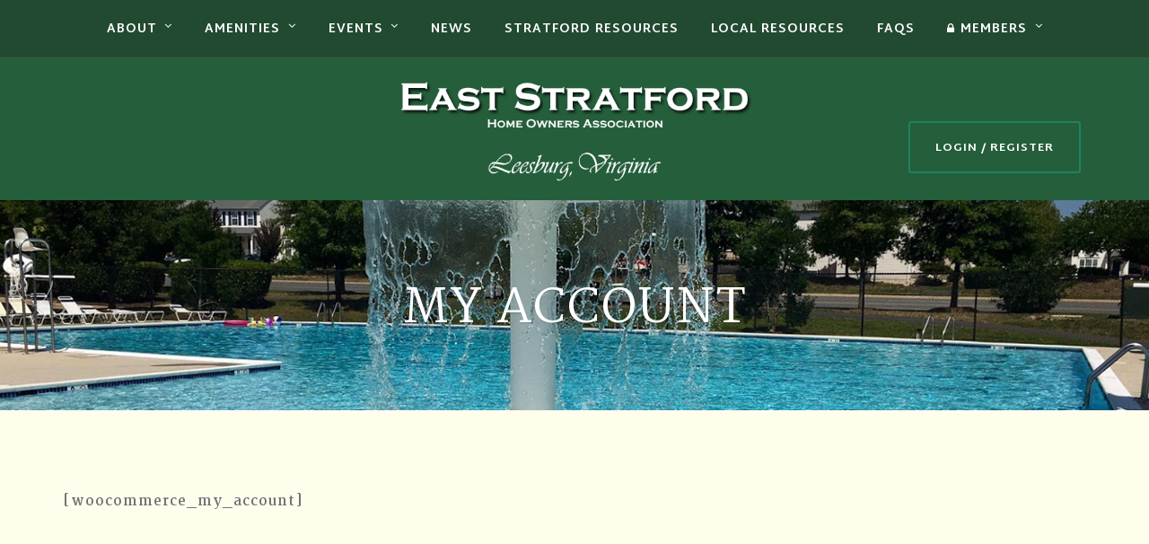

--- FILE ---
content_type: text/html; charset=UTF-8
request_url: https://eaststratfordhoa.com/my-account/
body_size: 13738
content:
<!doctype html>
<html lang="en-US">
<head>
	<meta charset="UTF-8">
	<meta name="viewport" content="width=device-width, initial-scale=1">
	<link rel="profile" href="https://gmpg.org/xfn/11">
	<link rel="pingback" href="https://eaststratfordhoa.com/xmlrpc.php" />
	<title>My Account &#8211; East Stratford HOA</title>
<meta name='robots' content='max-image-preview:large' />
<link rel='dns-prefetch' href='//fonts.googleapis.com' />
<link rel='dns-prefetch' href='//s.w.org' />
<link rel="alternate" type="application/rss+xml" title="East Stratford HOA &raquo; Feed" href="https://eaststratfordhoa.com/feed/" />
<link rel="alternate" type="application/rss+xml" title="East Stratford HOA &raquo; Comments Feed" href="https://eaststratfordhoa.com/comments/feed/" />
<link rel="alternate" type="text/calendar" title="East Stratford HOA &raquo; iCal Feed" href="https://eaststratfordhoa.com/the-events/?ical=1" />
		<!-- This site uses the Google Analytics by MonsterInsights plugin v9.6.1 - Using Analytics tracking - https://www.monsterinsights.com/ -->
							<script src="//www.googletagmanager.com/gtag/js?id=G-ZN5D16VK8C"  data-cfasync="false" data-wpfc-render="false" type="text/javascript" async></script>
			<script data-cfasync="false" data-wpfc-render="false" type="text/javascript">
				var mi_version = '9.6.1';
				var mi_track_user = true;
				var mi_no_track_reason = '';
								var MonsterInsightsDefaultLocations = {"page_location":"https:\/\/eaststratfordhoa.com\/my-account\/"};
								if ( typeof MonsterInsightsPrivacyGuardFilter === 'function' ) {
					var MonsterInsightsLocations = (typeof MonsterInsightsExcludeQuery === 'object') ? MonsterInsightsPrivacyGuardFilter( MonsterInsightsExcludeQuery ) : MonsterInsightsPrivacyGuardFilter( MonsterInsightsDefaultLocations );
				} else {
					var MonsterInsightsLocations = (typeof MonsterInsightsExcludeQuery === 'object') ? MonsterInsightsExcludeQuery : MonsterInsightsDefaultLocations;
				}

								var disableStrs = [
										'ga-disable-G-ZN5D16VK8C',
									];

				/* Function to detect opted out users */
				function __gtagTrackerIsOptedOut() {
					for (var index = 0; index < disableStrs.length; index++) {
						if (document.cookie.indexOf(disableStrs[index] + '=true') > -1) {
							return true;
						}
					}

					return false;
				}

				/* Disable tracking if the opt-out cookie exists. */
				if (__gtagTrackerIsOptedOut()) {
					for (var index = 0; index < disableStrs.length; index++) {
						window[disableStrs[index]] = true;
					}
				}

				/* Opt-out function */
				function __gtagTrackerOptout() {
					for (var index = 0; index < disableStrs.length; index++) {
						document.cookie = disableStrs[index] + '=true; expires=Thu, 31 Dec 2099 23:59:59 UTC; path=/';
						window[disableStrs[index]] = true;
					}
				}

				if ('undefined' === typeof gaOptout) {
					function gaOptout() {
						__gtagTrackerOptout();
					}
				}
								window.dataLayer = window.dataLayer || [];

				window.MonsterInsightsDualTracker = {
					helpers: {},
					trackers: {},
				};
				if (mi_track_user) {
					function __gtagDataLayer() {
						dataLayer.push(arguments);
					}

					function __gtagTracker(type, name, parameters) {
						if (!parameters) {
							parameters = {};
						}

						if (parameters.send_to) {
							__gtagDataLayer.apply(null, arguments);
							return;
						}

						if (type === 'event') {
														parameters.send_to = monsterinsights_frontend.v4_id;
							var hookName = name;
							if (typeof parameters['event_category'] !== 'undefined') {
								hookName = parameters['event_category'] + ':' + name;
							}

							if (typeof MonsterInsightsDualTracker.trackers[hookName] !== 'undefined') {
								MonsterInsightsDualTracker.trackers[hookName](parameters);
							} else {
								__gtagDataLayer('event', name, parameters);
							}
							
						} else {
							__gtagDataLayer.apply(null, arguments);
						}
					}

					__gtagTracker('js', new Date());
					__gtagTracker('set', {
						'developer_id.dZGIzZG': true,
											});
					if ( MonsterInsightsLocations.page_location ) {
						__gtagTracker('set', MonsterInsightsLocations);
					}
										__gtagTracker('config', 'G-ZN5D16VK8C', {"allow_anchor":"true","forceSSL":"true","link_attribution":"true","page_path":location.pathname + location.search + location.hash} );
															window.gtag = __gtagTracker;										(function () {
						/* https://developers.google.com/analytics/devguides/collection/analyticsjs/ */
						/* ga and __gaTracker compatibility shim. */
						var noopfn = function () {
							return null;
						};
						var newtracker = function () {
							return new Tracker();
						};
						var Tracker = function () {
							return null;
						};
						var p = Tracker.prototype;
						p.get = noopfn;
						p.set = noopfn;
						p.send = function () {
							var args = Array.prototype.slice.call(arguments);
							args.unshift('send');
							__gaTracker.apply(null, args);
						};
						var __gaTracker = function () {
							var len = arguments.length;
							if (len === 0) {
								return;
							}
							var f = arguments[len - 1];
							if (typeof f !== 'object' || f === null || typeof f.hitCallback !== 'function') {
								if ('send' === arguments[0]) {
									var hitConverted, hitObject = false, action;
									if ('event' === arguments[1]) {
										if ('undefined' !== typeof arguments[3]) {
											hitObject = {
												'eventAction': arguments[3],
												'eventCategory': arguments[2],
												'eventLabel': arguments[4],
												'value': arguments[5] ? arguments[5] : 1,
											}
										}
									}
									if ('pageview' === arguments[1]) {
										if ('undefined' !== typeof arguments[2]) {
											hitObject = {
												'eventAction': 'page_view',
												'page_path': arguments[2],
											}
										}
									}
									if (typeof arguments[2] === 'object') {
										hitObject = arguments[2];
									}
									if (typeof arguments[5] === 'object') {
										Object.assign(hitObject, arguments[5]);
									}
									if ('undefined' !== typeof arguments[1].hitType) {
										hitObject = arguments[1];
										if ('pageview' === hitObject.hitType) {
											hitObject.eventAction = 'page_view';
										}
									}
									if (hitObject) {
										action = 'timing' === arguments[1].hitType ? 'timing_complete' : hitObject.eventAction;
										hitConverted = mapArgs(hitObject);
										__gtagTracker('event', action, hitConverted);
									}
								}
								return;
							}

							function mapArgs(args) {
								var arg, hit = {};
								var gaMap = {
									'eventCategory': 'event_category',
									'eventAction': 'event_action',
									'eventLabel': 'event_label',
									'eventValue': 'event_value',
									'nonInteraction': 'non_interaction',
									'timingCategory': 'event_category',
									'timingVar': 'name',
									'timingValue': 'value',
									'timingLabel': 'event_label',
									'page': 'page_path',
									'location': 'page_location',
									'title': 'page_title',
									'referrer' : 'page_referrer',
								};
								for (arg in args) {
																		if (!(!args.hasOwnProperty(arg) || !gaMap.hasOwnProperty(arg))) {
										hit[gaMap[arg]] = args[arg];
									} else {
										hit[arg] = args[arg];
									}
								}
								return hit;
							}

							try {
								f.hitCallback();
							} catch (ex) {
							}
						};
						__gaTracker.create = newtracker;
						__gaTracker.getByName = newtracker;
						__gaTracker.getAll = function () {
							return [];
						};
						__gaTracker.remove = noopfn;
						__gaTracker.loaded = true;
						window['__gaTracker'] = __gaTracker;
					})();
									} else {
										console.log("");
					(function () {
						function __gtagTracker() {
							return null;
						}

						window['__gtagTracker'] = __gtagTracker;
						window['gtag'] = __gtagTracker;
					})();
									}
			</script>
				<!-- / Google Analytics by MonsterInsights -->
		<script type="text/javascript">
window._wpemojiSettings = {"baseUrl":"https:\/\/s.w.org\/images\/core\/emoji\/14.0.0\/72x72\/","ext":".png","svgUrl":"https:\/\/s.w.org\/images\/core\/emoji\/14.0.0\/svg\/","svgExt":".svg","source":{"concatemoji":"https:\/\/eaststratfordhoa.com\/wp-includes\/js\/wp-emoji-release.min.js?ver=6.0.11"}};
/*! This file is auto-generated */
!function(e,a,t){var n,r,o,i=a.createElement("canvas"),p=i.getContext&&i.getContext("2d");function s(e,t){var a=String.fromCharCode,e=(p.clearRect(0,0,i.width,i.height),p.fillText(a.apply(this,e),0,0),i.toDataURL());return p.clearRect(0,0,i.width,i.height),p.fillText(a.apply(this,t),0,0),e===i.toDataURL()}function c(e){var t=a.createElement("script");t.src=e,t.defer=t.type="text/javascript",a.getElementsByTagName("head")[0].appendChild(t)}for(o=Array("flag","emoji"),t.supports={everything:!0,everythingExceptFlag:!0},r=0;r<o.length;r++)t.supports[o[r]]=function(e){if(!p||!p.fillText)return!1;switch(p.textBaseline="top",p.font="600 32px Arial",e){case"flag":return s([127987,65039,8205,9895,65039],[127987,65039,8203,9895,65039])?!1:!s([55356,56826,55356,56819],[55356,56826,8203,55356,56819])&&!s([55356,57332,56128,56423,56128,56418,56128,56421,56128,56430,56128,56423,56128,56447],[55356,57332,8203,56128,56423,8203,56128,56418,8203,56128,56421,8203,56128,56430,8203,56128,56423,8203,56128,56447]);case"emoji":return!s([129777,127995,8205,129778,127999],[129777,127995,8203,129778,127999])}return!1}(o[r]),t.supports.everything=t.supports.everything&&t.supports[o[r]],"flag"!==o[r]&&(t.supports.everythingExceptFlag=t.supports.everythingExceptFlag&&t.supports[o[r]]);t.supports.everythingExceptFlag=t.supports.everythingExceptFlag&&!t.supports.flag,t.DOMReady=!1,t.readyCallback=function(){t.DOMReady=!0},t.supports.everything||(n=function(){t.readyCallback()},a.addEventListener?(a.addEventListener("DOMContentLoaded",n,!1),e.addEventListener("load",n,!1)):(e.attachEvent("onload",n),a.attachEvent("onreadystatechange",function(){"complete"===a.readyState&&t.readyCallback()})),(e=t.source||{}).concatemoji?c(e.concatemoji):e.wpemoji&&e.twemoji&&(c(e.twemoji),c(e.wpemoji)))}(window,document,window._wpemojiSettings);
</script>
<style type="text/css">
img.wp-smiley,
img.emoji {
	display: inline !important;
	border: none !important;
	box-shadow: none !important;
	height: 1em !important;
	width: 1em !important;
	margin: 0 0.07em !important;
	vertical-align: -0.1em !important;
	background: none !important;
	padding: 0 !important;
}
</style>
	<link rel='stylesheet' id='jquery-ui-css'  href='https://eaststratfordhoa.com/wp-content/plugins/booking-calendar-pro-payment/css/jquery-ui.css?ver=10.1' type='text/css' media='all' />
<link rel='stylesheet' id='wpdevart-font-awesome-css'  href='https://eaststratfordhoa.com/wp-content/plugins/booking-calendar-pro-payment/css/font-awesome/font-awesome.css?ver=10.1' type='text/css' media='all' />
<link rel='stylesheet' id='wpdevart-style-css'  href='https://eaststratfordhoa.com/wp-content/plugins/booking-calendar-pro-payment/css/style.css?ver=10.1' type='text/css' media='all' />
<link rel='stylesheet' id='wpdevart-effects-css'  href='https://eaststratfordhoa.com/wp-content/plugins/booking-calendar-pro-payment/css/effects.css?ver=10.1' type='text/css' media='all' />
<link rel='stylesheet' id='wpdevartcalendar-style-css'  href='https://eaststratfordhoa.com/wp-content/plugins/booking-calendar-pro-payment/css/booking.css?ver=10.1' type='text/css' media='all' />
<link rel='stylesheet' id='wp-block-library-css'  href='https://eaststratfordhoa.com/wp-includes/css/dist/block-library/style.min.css?ver=6.0.11' type='text/css' media='all' />
<style id='global-styles-inline-css' type='text/css'>
body{--wp--preset--color--black: #000000;--wp--preset--color--cyan-bluish-gray: #abb8c3;--wp--preset--color--white: #ffffff;--wp--preset--color--pale-pink: #f78da7;--wp--preset--color--vivid-red: #cf2e2e;--wp--preset--color--luminous-vivid-orange: #ff6900;--wp--preset--color--luminous-vivid-amber: #fcb900;--wp--preset--color--light-green-cyan: #7bdcb5;--wp--preset--color--vivid-green-cyan: #00d084;--wp--preset--color--pale-cyan-blue: #8ed1fc;--wp--preset--color--vivid-cyan-blue: #0693e3;--wp--preset--color--vivid-purple: #9b51e0;--wp--preset--gradient--vivid-cyan-blue-to-vivid-purple: linear-gradient(135deg,rgba(6,147,227,1) 0%,rgb(155,81,224) 100%);--wp--preset--gradient--light-green-cyan-to-vivid-green-cyan: linear-gradient(135deg,rgb(122,220,180) 0%,rgb(0,208,130) 100%);--wp--preset--gradient--luminous-vivid-amber-to-luminous-vivid-orange: linear-gradient(135deg,rgba(252,185,0,1) 0%,rgba(255,105,0,1) 100%);--wp--preset--gradient--luminous-vivid-orange-to-vivid-red: linear-gradient(135deg,rgba(255,105,0,1) 0%,rgb(207,46,46) 100%);--wp--preset--gradient--very-light-gray-to-cyan-bluish-gray: linear-gradient(135deg,rgb(238,238,238) 0%,rgb(169,184,195) 100%);--wp--preset--gradient--cool-to-warm-spectrum: linear-gradient(135deg,rgb(74,234,220) 0%,rgb(151,120,209) 20%,rgb(207,42,186) 40%,rgb(238,44,130) 60%,rgb(251,105,98) 80%,rgb(254,248,76) 100%);--wp--preset--gradient--blush-light-purple: linear-gradient(135deg,rgb(255,206,236) 0%,rgb(152,150,240) 100%);--wp--preset--gradient--blush-bordeaux: linear-gradient(135deg,rgb(254,205,165) 0%,rgb(254,45,45) 50%,rgb(107,0,62) 100%);--wp--preset--gradient--luminous-dusk: linear-gradient(135deg,rgb(255,203,112) 0%,rgb(199,81,192) 50%,rgb(65,88,208) 100%);--wp--preset--gradient--pale-ocean: linear-gradient(135deg,rgb(255,245,203) 0%,rgb(182,227,212) 50%,rgb(51,167,181) 100%);--wp--preset--gradient--electric-grass: linear-gradient(135deg,rgb(202,248,128) 0%,rgb(113,206,126) 100%);--wp--preset--gradient--midnight: linear-gradient(135deg,rgb(2,3,129) 0%,rgb(40,116,252) 100%);--wp--preset--duotone--dark-grayscale: url('#wp-duotone-dark-grayscale');--wp--preset--duotone--grayscale: url('#wp-duotone-grayscale');--wp--preset--duotone--purple-yellow: url('#wp-duotone-purple-yellow');--wp--preset--duotone--blue-red: url('#wp-duotone-blue-red');--wp--preset--duotone--midnight: url('#wp-duotone-midnight');--wp--preset--duotone--magenta-yellow: url('#wp-duotone-magenta-yellow');--wp--preset--duotone--purple-green: url('#wp-duotone-purple-green');--wp--preset--duotone--blue-orange: url('#wp-duotone-blue-orange');--wp--preset--font-size--small: 13px;--wp--preset--font-size--medium: 20px;--wp--preset--font-size--large: 36px;--wp--preset--font-size--x-large: 42px;}.has-black-color{color: var(--wp--preset--color--black) !important;}.has-cyan-bluish-gray-color{color: var(--wp--preset--color--cyan-bluish-gray) !important;}.has-white-color{color: var(--wp--preset--color--white) !important;}.has-pale-pink-color{color: var(--wp--preset--color--pale-pink) !important;}.has-vivid-red-color{color: var(--wp--preset--color--vivid-red) !important;}.has-luminous-vivid-orange-color{color: var(--wp--preset--color--luminous-vivid-orange) !important;}.has-luminous-vivid-amber-color{color: var(--wp--preset--color--luminous-vivid-amber) !important;}.has-light-green-cyan-color{color: var(--wp--preset--color--light-green-cyan) !important;}.has-vivid-green-cyan-color{color: var(--wp--preset--color--vivid-green-cyan) !important;}.has-pale-cyan-blue-color{color: var(--wp--preset--color--pale-cyan-blue) !important;}.has-vivid-cyan-blue-color{color: var(--wp--preset--color--vivid-cyan-blue) !important;}.has-vivid-purple-color{color: var(--wp--preset--color--vivid-purple) !important;}.has-black-background-color{background-color: var(--wp--preset--color--black) !important;}.has-cyan-bluish-gray-background-color{background-color: var(--wp--preset--color--cyan-bluish-gray) !important;}.has-white-background-color{background-color: var(--wp--preset--color--white) !important;}.has-pale-pink-background-color{background-color: var(--wp--preset--color--pale-pink) !important;}.has-vivid-red-background-color{background-color: var(--wp--preset--color--vivid-red) !important;}.has-luminous-vivid-orange-background-color{background-color: var(--wp--preset--color--luminous-vivid-orange) !important;}.has-luminous-vivid-amber-background-color{background-color: var(--wp--preset--color--luminous-vivid-amber) !important;}.has-light-green-cyan-background-color{background-color: var(--wp--preset--color--light-green-cyan) !important;}.has-vivid-green-cyan-background-color{background-color: var(--wp--preset--color--vivid-green-cyan) !important;}.has-pale-cyan-blue-background-color{background-color: var(--wp--preset--color--pale-cyan-blue) !important;}.has-vivid-cyan-blue-background-color{background-color: var(--wp--preset--color--vivid-cyan-blue) !important;}.has-vivid-purple-background-color{background-color: var(--wp--preset--color--vivid-purple) !important;}.has-black-border-color{border-color: var(--wp--preset--color--black) !important;}.has-cyan-bluish-gray-border-color{border-color: var(--wp--preset--color--cyan-bluish-gray) !important;}.has-white-border-color{border-color: var(--wp--preset--color--white) !important;}.has-pale-pink-border-color{border-color: var(--wp--preset--color--pale-pink) !important;}.has-vivid-red-border-color{border-color: var(--wp--preset--color--vivid-red) !important;}.has-luminous-vivid-orange-border-color{border-color: var(--wp--preset--color--luminous-vivid-orange) !important;}.has-luminous-vivid-amber-border-color{border-color: var(--wp--preset--color--luminous-vivid-amber) !important;}.has-light-green-cyan-border-color{border-color: var(--wp--preset--color--light-green-cyan) !important;}.has-vivid-green-cyan-border-color{border-color: var(--wp--preset--color--vivid-green-cyan) !important;}.has-pale-cyan-blue-border-color{border-color: var(--wp--preset--color--pale-cyan-blue) !important;}.has-vivid-cyan-blue-border-color{border-color: var(--wp--preset--color--vivid-cyan-blue) !important;}.has-vivid-purple-border-color{border-color: var(--wp--preset--color--vivid-purple) !important;}.has-vivid-cyan-blue-to-vivid-purple-gradient-background{background: var(--wp--preset--gradient--vivid-cyan-blue-to-vivid-purple) !important;}.has-light-green-cyan-to-vivid-green-cyan-gradient-background{background: var(--wp--preset--gradient--light-green-cyan-to-vivid-green-cyan) !important;}.has-luminous-vivid-amber-to-luminous-vivid-orange-gradient-background{background: var(--wp--preset--gradient--luminous-vivid-amber-to-luminous-vivid-orange) !important;}.has-luminous-vivid-orange-to-vivid-red-gradient-background{background: var(--wp--preset--gradient--luminous-vivid-orange-to-vivid-red) !important;}.has-very-light-gray-to-cyan-bluish-gray-gradient-background{background: var(--wp--preset--gradient--very-light-gray-to-cyan-bluish-gray) !important;}.has-cool-to-warm-spectrum-gradient-background{background: var(--wp--preset--gradient--cool-to-warm-spectrum) !important;}.has-blush-light-purple-gradient-background{background: var(--wp--preset--gradient--blush-light-purple) !important;}.has-blush-bordeaux-gradient-background{background: var(--wp--preset--gradient--blush-bordeaux) !important;}.has-luminous-dusk-gradient-background{background: var(--wp--preset--gradient--luminous-dusk) !important;}.has-pale-ocean-gradient-background{background: var(--wp--preset--gradient--pale-ocean) !important;}.has-electric-grass-gradient-background{background: var(--wp--preset--gradient--electric-grass) !important;}.has-midnight-gradient-background{background: var(--wp--preset--gradient--midnight) !important;}.has-small-font-size{font-size: var(--wp--preset--font-size--small) !important;}.has-medium-font-size{font-size: var(--wp--preset--font-size--medium) !important;}.has-large-font-size{font-size: var(--wp--preset--font-size--large) !important;}.has-x-large-font-size{font-size: var(--wp--preset--font-size--x-large) !important;}
</style>
<link rel='stylesheet' id='wpdm-fonticon-css'  href='https://eaststratfordhoa.com/wp-content/plugins/download-manager/assets/wpdm-iconfont/css/wpdm-icons.css?ver=6.0.11' type='text/css' media='all' />
<link rel='stylesheet' id='wpdm-front-css'  href='https://eaststratfordhoa.com/wp-content/plugins/download-manager/assets/css/front.min.css?ver=6.0.11' type='text/css' media='all' />
<link rel='stylesheet' id='events-maker-front-css'  href='https://eaststratfordhoa.com/wp-content/plugins/events-maker/css/front.css?ver=6.0.11' type='text/css' media='all' />
<link rel='stylesheet' id='pet-style-css'  href='https://eaststratfordhoa.com/wp-content/plugins/pet-manager/inc/pet_styles.css?ver=6.0.11' type='text/css' media='all' />
<link rel='stylesheet' id='rs-plugin-settings-css'  href='https://eaststratfordhoa.com/wp-content/plugins/revslider/public/assets/css/settings.css?ver=5.4.1' type='text/css' media='all' />
<style id='rs-plugin-settings-inline-css' type='text/css'>
#rs-demo-id {}
</style>
<link rel='stylesheet' id='swpm.common-css'  href='https://eaststratfordhoa.com/wp-content/plugins/simple-membership/css/swpm.common.css?ver=4.3.4' type='text/css' media='all' />
<link rel='stylesheet' id='swpm-form-builder-css-css'  href='https://eaststratfordhoa.com/wp-content/plugins/swpm-form-builder/css/swpm-form-builder.css?ver=5.1.4' type='text/css' media='all' />
<link rel='stylesheet' id='swpm-jqueryui-css-css'  href='https://eaststratfordhoa.com/wp-content/plugins/swpm-form-builder/css/smoothness/jquery-ui-1.10.3.min.css?ver=5.1.4' type='text/css' media='all' />
<link rel='stylesheet' id='progression-style-css'  href='https://eaststratfordhoa.com/wp-content/themes/monte-vista-progression/style.css?ver=6.0.11' type='text/css' media='all' />
<link rel='stylesheet' id='progression-google-fonts-css'  href='//fonts.googleapis.com/css?family=Martel%3A400%2C300%2C700%7CMartel+Sans%3A400%2C600%2C700&#038;ver=1.0.0' type='text/css' media='all' />
<link rel='stylesheet' id='prettyphoto-css'  href='https://eaststratfordhoa.com/wp-content/plugins/js_composer/assets/lib/prettyphoto/css/prettyPhoto.min.css?ver=5.1.1' type='text/css' media='all' />
<script type='text/javascript' src='https://eaststratfordhoa.com/wp-includes/js/jquery/jquery.min.js?ver=3.6.0' id='jquery-core-js'></script>
<script type='text/javascript' src='https://eaststratfordhoa.com/wp-includes/js/jquery/jquery-migrate.min.js?ver=3.3.2' id='jquery-migrate-js'></script>
<script type='text/javascript' id='wpdevart-booking-script-js-extra'>
/* <![CDATA[ */
var wpdevart = {"ajaxUrl":"https:\/\/eaststratfordhoa.com\/wp-admin\/admin-ajax.php","ajaxNonce":"4165f720fa","required":"is required.","emailValid":"Enter the valid email address.","date":"Date","hour":"Hour"};
/* ]]> */
</script>
<script type='text/javascript' src='https://eaststratfordhoa.com/wp-content/plugins/booking-calendar-pro-payment/js/booking.js?ver=10.1' id='wpdevart-booking-script-js'></script>
<script type='text/javascript' src='https://eaststratfordhoa.com/wp-content/plugins/booking-calendar-pro-payment/js/script.js?ver=10.1' id='wpdevart-script-js'></script>
<script type='text/javascript' src='https://eaststratfordhoa.com/wp-content/plugins/booking-calendar-pro-payment/js/jquery.scrollTo-min.js?ver=10.1' id='scrollto-js'></script>
<script type='text/javascript' src='https://eaststratfordhoa.com/wp-content/plugins/google-analytics-for-wordpress/assets/js/frontend-gtag.min.js?ver=9.6.1' id='monsterinsights-frontend-script-js'></script>
<script data-cfasync="false" data-wpfc-render="false" type="text/javascript" id='monsterinsights-frontend-script-js-extra'>/* <![CDATA[ */
var monsterinsights_frontend = {"js_events_tracking":"true","download_extensions":"doc,pdf,ppt,zip,xls,docx,pptx,xlsx","inbound_paths":"[]","home_url":"https:\/\/eaststratfordhoa.com","hash_tracking":"true","v4_id":"G-ZN5D16VK8C"};/* ]]> */
</script>
<script type='text/javascript' src='https://eaststratfordhoa.com/wp-content/plugins/download-manager/assets/js/wpdm.min.js?ver=6.0.11' id='wpdm-frontend-js-js'></script>
<script type='text/javascript' id='wpdm-frontjs-js-extra'>
/* <![CDATA[ */
var wpdm_url = {"home":"https:\/\/eaststratfordhoa.com\/","site":"https:\/\/eaststratfordhoa.com\/","ajax":"https:\/\/eaststratfordhoa.com\/wp-admin\/admin-ajax.php"};
var wpdm_js = {"spinner":"<i class=\"wpdm-icon wpdm-sun wpdm-spin\"><\/i>","client_id":"905a61a5f7dcc5628d7249d306dc4e60"};
var wpdm_strings = {"pass_var":"Password Verified!","pass_var_q":"Please click following button to start download.","start_dl":"Start Download"};
/* ]]> */
</script>
<script type='text/javascript' src='https://eaststratfordhoa.com/wp-content/plugins/download-manager/assets/js/front.min.js?ver=3.3.11' id='wpdm-frontjs-js'></script>
<script type='text/javascript' src='https://eaststratfordhoa.com/wp-content/plugins/events-maker/js/front-sorting.js?ver=6.0.11' id='events-maker-sorting-js'></script>
<script type='text/javascript' src='https://eaststratfordhoa.com/wp-content/plugins/html5-responsive-faq/js/hrf-script.js?ver=6.0.11' id='html5-responsive-faq-js'></script>
<script type='text/javascript' src='https://eaststratfordhoa.com/wp-content/plugins/pet-manager/js/jquery_check.js?ver=6.0.11' id='jquery_check-js'></script>
<script type='text/javascript' src='https://eaststratfordhoa.com/wp-content/plugins/revslider/public/assets/js/jquery.themepunch.tools.min.js?ver=5.4.1' id='tp-tools-js'></script>
<script type='text/javascript' src='https://eaststratfordhoa.com/wp-content/plugins/revslider/public/assets/js/jquery.themepunch.revolution.min.js?ver=5.4.1' id='revmin-js'></script>
<link rel="https://api.w.org/" href="https://eaststratfordhoa.com/wp-json/" /><link rel="alternate" type="application/json" href="https://eaststratfordhoa.com/wp-json/wp/v2/pages/200" /><link rel="EditURI" type="application/rsd+xml" title="RSD" href="https://eaststratfordhoa.com/xmlrpc.php?rsd" />
<link rel="wlwmanifest" type="application/wlwmanifest+xml" href="https://eaststratfordhoa.com/wp-includes/wlwmanifest.xml" /> 
<meta name="generator" content="WordPress 6.0.11" />
<link rel="canonical" href="https://eaststratfordhoa.com/my-account/" />
<link rel='shortlink' href='https://eaststratfordhoa.com/?p=200' />
<link rel="alternate" type="application/json+oembed" href="https://eaststratfordhoa.com/wp-json/oembed/1.0/embed?url=https%3A%2F%2Feaststratfordhoa.com%2Fmy-account%2F" />
<link rel="alternate" type="text/xml+oembed" href="https://eaststratfordhoa.com/wp-json/oembed/1.0/embed?url=https%3A%2F%2Feaststratfordhoa.com%2Fmy-account%2F&#038;format=xml" />
        <script type="text/javascript">
            jQuery(document).ready(function($) {
                $('#respond').html('<div class="swpm-login-to-comment-msg">Please login to comment.</div>');
            });
        </script>
        <meta name="tec-api-version" content="v1"><meta name="tec-api-origin" content="https://eaststratfordhoa.com"><link rel="https://theeventscalendar.com/" href="https://eaststratfordhoa.com/wp-json/tribe/events/v1/" /><!-- <meta name="swpm" version="5.1.4" /> -->
<link rel="icon"  href="https://eaststratfordhoa.com/wp-content/uploads/home_32x32.png"><style type="text/css">
		
    
    /* HEADER STYLES */
    #masthead-pro a.pro-header-btn.progression-button {background-color:transparent; color: #fff; border-color: #1d8360;}
    #masthead-pro a.pro-header-btn.progression-button:hover {background-color:#1d8360; color: #fff; border-color: #1d8360;}  
    #masthead-pro a.pro-header-btn {margin-top: 70px; }
    .footer-logo-pro img, body #logo, body #logo img {max-width:550px;}
	body #logo, body #logo img {margin-top:15px; margin-bottom:15px; }
	#sticky-header-pro.menu-resized-pro #main-nav-pro {background:rgba(19, 48, 38, 1);}
	#sticky-header-pro.menu-resized-pro .sf-menu a { padding-top:29px; padding-bottom:29px; }
		.sf-menu a  {color:#fff; font-size:14px;  padding-top:24px; padding-bottom:24px;  }
    
    #masthead-pro .social-ico {margin-top:82px;} 
    body .social-ico a i {color:#fff;}
    body .social-ico a i {background-color:#1d8360;}
    
	
	.sf-menu a:hover, .sf-menu a:hover, .sf-menu li a:hover, .sf-menu a:hover, .sf-menu a:visited:hover, .sf-menu li.sfHover a, .sf-menu li.sfHover a:visited, .sf-menu li.current-menu-item a, li.menu-item-has-children.sfHover a.sf-with-ul, .sf-menu .current_page_item a { color:#ecb453; border-top-color:#ecb453; }
	.sf-menu ul { background:#1e1e1e; }
	.sf-menu li li a { font-size:13px; padding-top:15px; padding-bottom:15px; }
	.sf-menu li li a, .sf-mega 	li.sf-mega-section .deep-level li a, .sf-mega li.sf-mega-section .deep-level li:last-child a, .sf-menu li.sfHover li.sfHover li a, .sf-menu li.sfHover li.sfHover li.sfHover li a, .sf-menu li.sfHover li.sfHover li.sfHover li.sfHover li a, .sf-menu li.sfHover li.sfHover li.sfHover li.sfHover li.sfHover li a { border-color: rgba(255,255,255,  0.06); }
	.sf-mega ul {  border-color: rgba(255,255,255,  0.06);  }
	.sf-mega h2.mega-menu-heading { border-color:rgba(255,255,255,  0.06); }
	.menu-resized-pro nav#site-navigation .sf-menu li.sfHover li a, .menu-resized-pro nav#site-navigation .sf-menu li.sfHover li.sfHover li a, .menu-resized-pro nav#site-navigation .sf-menu li.sfHover li.sfHover li.sfHover li a, .menu-resized-pro nav#site-navigation .sf-menu li.sfHover li.sfHover li.sfHover li.sfHover li a, .menu-resized-pro nav#site-navigation .sf-menu li.sfHover li.sfHover li.sfHover li.sfHover li.sfHover li a,
	nav#site-navigation .sf-menu li.sfHover li a, nav#site-navigation .sf-menu li.sfHover li.sfHover li a, nav#site-navigation .sf-menu li.sfHover li.sfHover li.sfHover li a, nav#site-navigation .sf-menu li.sfHover li.sfHover li.sfHover li.sfHover li a, nav#site-navigation .sf-menu li.sfHover li.sfHover li.sfHover li.sfHover li.sfHover li a { color:#DEDEDE; }
	.menu-resized-pro  nav#site-navigation .sf-menu li.sfHover li a:hover, .menu-resized-pro nav#site-navigation .sf-menu li.sfHover li.sfHover a, .menu-resized-pro nav#site-navigation .sf-menu li.sfHover li li a:hover, .menu-resized-pro nav#site-navigation .sf-menu li.sfHover li.sfHover li.sfHover a, .menu-resized-pro nav#site-navigation .sf-menu li.sfHover li li li a:hover,
	.menu-resized-pro nav#site-navigation .sf-menu li.sfHover li.sfHover li.sfHover a:hover, .menu-resized-pro nav#site-navigation .sf-menu li.sfHover li.sfHover li.sfHover li.sfHover a, .menu-resized-pro nav#site-navigation .sf-menu li.sfHover li li li li a:hover, .menu-resized-pro nav#site-navigation .sf-menu li.sfHover li.sfHover li.sfHover li.sfHover a:hover, .menu-resized-pro nav#site-navigation .sf-menu li.sfHover li.sfHover li.sfHover li.sfHover li.sfHover a, .menu-resized-pro nav#site-navigation .sf-menu li.sfHover li li li li li a:hover, .menu-resized-pro nav#site-navigation .sf-menu li.sfHover li.sfHover li.sfHover li.sfHover li.sfHover a:hover, .menu-resized-pro nav#site-navigation .sf-menu li.sfHover li.sfHover li.sfHover li.sfHover li.sfHover li.sfHover a, nav#site-navigation .sf-menu li.sfHover li a:hover, nav#site-navigation .sf-menu li.sfHover li.sfHover a, nav#site-navigation .sf-menu li.sfHover li li a:hover, nav#site-navigation .sf-menu li.sfHover li.sfHover li.sfHover a, nav#site-navigation .sf-menu li.sfHover li li li a:hover, nav#site-navigation .sf-menu li.sfHover li.sfHover li.sfHover a:hover, nav#site-navigation .sf-menu li.sfHover li.sfHover li.sfHover li.sfHover a, nav#site-navigation .sf-menu li.sfHover li li li li a:hover, nav#site-navigation .sf-menu li.sfHover li.sfHover li.sfHover li.sfHover a:hover, nav#site-navigation .sf-menu li.sfHover li.sfHover li.sfHover li.sfHover li.sfHover a, nav#site-navigation .sf-menu li.sfHover li li li li li a:hover, nav#site-navigation .sf-menu li.sfHover li.sfHover li.sfHover li.sfHover li.sfHover a:hover, nav#site-navigation .sf-menu li.sfHover li.sfHover li.sfHover li.sfHover li.sfHover li.sfHover a { color:#ffffff; }
	.sf-mega h2.mega-menu-heading, .sf-mega h2.mega-menu-heading a, .sf-mega h2.mega-menu-heading a:hover {color:#ffffff; }
	.sf-menu ul, .sf-mega li.sf-mega-section .deep-level li a, .sf-menu li li:last-child a, .sf-menu li li:last-child li:last-child a, .sf-menu li li:last-child li:last-child li:last-child a, .sf-menu li.sfHover li.sfHover li.sfHover li.sfHover li:last-child a, .sf-menu li li:last-child li:last-child li:last-child li:last-child a, .sf-menu li.sfHover li.sfHover li.sfHover li.sfHover li.sfHover li:last-child a  { border-color: rgba(255,255,255,  0.06); }
	#main-nav-pro { border-bottom-color: rgba(255, 255, 255, 0.1);  }

	#page-title-pro {padding-top:77px; padding-bottom:54px; background:#1e1e1e; background-image:url("https://eaststratfordhoa.com/wp-content/uploads/2017/05/Stratfordsign_1600x500.jpg"); background-position: center center;-webkit-background-size: cover; -moz-background-size: cover; -o-background-size: cover; background-size: cover; }
	@media screen and (max-width: 959px) {body header#masthead-pro {background:rgba(26, 23, 26, 0.9);}}


	/* SIDEBAR STYLES */
    #monte-vista-sidebar {background-color:#fff;}
    #monte-vista-sidebar .sidebar-divider-pro {background-color:rgba(0,0,0,0.1);}
	#content-pro #monte-vista-sidebar a { color:#ecb453; }
	#content-pro #monte-vista-sidebar a:hover { color:rgba(26, 23, 26, 1); }

	/* FOOTER STYLES */
	body footer#site-footer a, footer#site-footer li a { color:#ecb453; }
	body footer#site-footer a:hover, footer#site-footer li a:hover { color:#ffffff; }
	footer#site-footer .copyright-text {color:;}
	footer#site-footer { background:#1e1e1e; }

	/* MISC STYLES */
	.post-container-progression h2.blog-title-progression, .post-container-progression h2.blog-title-progression a {color:#1e1e1e;}
	.post-container-progression h2.blog-title-progression a:hover {color:#ecb453;}

    input#submit-progression, body #content-pro input.button, body.woocommerce-cart #content-pro td.actions input.button.checkout-button, body a.more-link, body #content-pro button.button, body #content-pro a.button, body #single-product-progression button.single_add_to_cart_button, body #content-pro #respond input#submit, body a.progression-button, body input.wpcf7-submit, body footer .wpcf7 input#submit, body input#submit, body .highlight-section-progression a.progression-button.default-button, body.woocommerce #content-pro .product .shop-container-pro a.button, body.woocommerce #content-pro #monte-vista-sidebar a.button, body.woocommerce.single-product #content-pro #respond input#submit,body #content-pro button.single_add_to_cart_button, #content-pro .woocommerce-message a.button, body #content-pro .woocommerce input.button, body #content-pro .woocommerce a.button.checkout-button, body input.wpcf7-submit, body a.more-link, body #content-pro #comments #respond input#submit, body a.progression-button.default-button, .shop-container-pro a.added_to_cart {font-size:13px; background-color: #ecb453; color: #5d2d13;}

    
    body #content-pro .woocommerce a.button:hover,input#submit-progression:hover, body #content-pro button.single_add_to_cart_button:hover, body #content-pro .woocommerce input.button:hover, body.woocommerce-cart #content-pro td.actions input.button.checkout-button:hover, body #content-pro button.button:hover, body #content-pro a.button:hover, body #single-product-progression button.single_add_to_cart_button:hover, footer .tagcloud a:hover, #navigation-sidebar-progression .tagcloud a:hover, body #content-pro #respond input#submit:hover, body a.progression-button:hover, body .wpcf7-submit:hover, body input#submit, body .highlight-section-progression a.progression-button.default-button:hover, body.woocommerce #content-pro .product .shop-container-pro a.button:hover, body.woocommerce #content-pro #monte-vista-sidebar a.button:hover, body.woocommerce.single-product #content-pro #respond input#submit:hover, body #content-pro button.single_add_to_cart_button:hover, #content-pro .woocommerce-message a.button:hover, body #content-pro .woocommerce input.button:hover, body #content-pro .woocommerce a.button.checkout-button:hover, body input.wpcf7-submit:hover, body a.more-link:hover, body #content-pro #comments #respond input#submit:hover, body a.progression-button.default-button:hover, .shop-container-pro a.added_to_cart:hover {
		color: #5d2d13;
        background: #EAEAEA;
	}



	/* FONT COLORS */
	a { color:#ecb453; }
    h2.monte-vista-amenity-title:after { background:#ecb453; }
	a:hover, h1 a:hover, h2 a:hover, h3 a:hover, h4 a:hover, h5 a:hover, h6 a:hover,
	h2.about-single-title-progression,
	.monte-vista-time-pro,
	#boxed-layout-pro .widget p.total strong,
	#boxed-layout-pro .widget p.total span.amount,
	.checkout-basket-pro .sub-total-pro {
		color:#1e1e1e;
	}
	#commentform input:focus, .wpcf7 textarea:focus,
	.wpcf7 input:focus, .wpcf7 textarea:focus, #commentform input:focus, #commentform textarea:focus,
	.checkout-basket-pro .sub-total-pro {
		border-color:#ecb453;
	}
	#boxed-layout-pro .widget p.total {border-top-color:#ecb453;}

	/* PAGE TITLE BACKGROUNDS */
	/* Page */
	#page-title-pro {background-image:url(https://eaststratfordhoa.com/wp-content/uploads/2016/03/pool_1600x500.jpg);}
	/* Index */
	
	/* Post */
	
	/* Amenity */
	
	/* Shop */
		

	/* MISC */
	body {background-color:#fffeed;
	}

	header#masthead-pro {background-color: #255e3b; }
    
    #main-nav-pro {background-color: rgba(29, 29, 29, 0.3);}

	body #pro-scroll-top { color:#ffffff; background: rgba(0,0,0,  0.3); border-top:1px solid rgba(255,255,255,  0.2); border-left:1px solid rgba(255,255,255,  0.2); border-right:1px solid rgba(255,255,255,  0.2); }

	body a#pro-scroll-top:hover {background: #ecb453; border-color:#ecb453; color:#ffffff;}
	
	.sk-circle .sk-child:before, .sk-rotating-plane, .sk-double-bounce .sk-child, .sk-wave .sk-rect, .sk-wandering-cubes .sk-cube, .sk-spinner-pulse, .sk-chasing-dots .sk-child, .sk-three-bounce .sk-child, .sk-fading-circle .sk-circle:before, .sk-cube-grid .sk-cube{background-color:;}
	#page-loader-pro { background:#1b1d27; color:; }
    
    body .shop-container-pro {background-color:#fff;}

	</style>
    <meta name="generator" content="Powered by Visual Composer - drag and drop page builder for WordPress."/>
<!--[if lte IE 9]><link rel="stylesheet" type="text/css" href="https://eaststratfordhoa.com/wp-content/plugins/js_composer/assets/css/vc_lte_ie9.min.css" media="screen"><![endif]--><meta name="generator" content="Powered by Slider Revolution 5.4.1 - responsive, Mobile-Friendly Slider Plugin for WordPress with comfortable drag and drop interface." />
		<style type="text/css" id="wp-custom-css">
			.half-list {
	display: inline-block;
	width: 49%;
	text-align: center;
}


.tp-caption {
	text-shadow: 3px 3px 5px black;
}

.slider-shadow {
    background: rgba(37,94,59,.8);
    padding: 15px !important;
    border-radius: 8px;
	text-align: center !important;
}

@media (max-width: 600px) {
	header#masthead-pro #logo img {
		display: block;
		width: 100%;
	}
}

body h4 {
	font-weight: 800;
	font-size: 20px;
}

body h3 {
	font-weight: 800;
}

body a:link, body a:visited {
	font-weight: bold;
}

#page-title-pro h3 {
	text-shadow: 2px 2px 2px black;
}

.box h3{
	text-align:center;
	position:relative;
	top:30px;
}
.box p{
	text-align:left;
	position:relative;
	top:20px;
    margin-top: 10px;
    margin-bottom: 10px;
    margin-right: 10px;
    margin-left: 10px;
}
.box {
	width:90%;
	height:300px;
	background:#FFF;
	margin:40px auto;
}


/*==================================================
 * Effect 1
 * ===============================================*/
.effect1{
     box-shadow: 0 10px 6px -6px #777;
}		</style>
		<noscript><style type="text/css"> .wpb_animate_when_almost_visible { opacity: 1; }</style></noscript><meta name="generator" content="WordPress Download Manager 3.3.11" />
                <style>
        /* WPDM Link Template Styles */        </style>
                <style>

            :root {
                --color-primary: #4a8eff;
                --color-primary-rgb: 74, 142, 255;
                --color-primary-hover: #5998ff;
                --color-primary-active: #3281ff;
                --color-secondary: #6c757d;
                --color-secondary-rgb: 108, 117, 125;
                --color-secondary-hover: #6c757d;
                --color-secondary-active: #6c757d;
                --color-success: #018e11;
                --color-success-rgb: 1, 142, 17;
                --color-success-hover: #0aad01;
                --color-success-active: #0c8c01;
                --color-info: #2CA8FF;
                --color-info-rgb: 44, 168, 255;
                --color-info-hover: #2CA8FF;
                --color-info-active: #2CA8FF;
                --color-warning: #FFB236;
                --color-warning-rgb: 255, 178, 54;
                --color-warning-hover: #FFB236;
                --color-warning-active: #FFB236;
                --color-danger: #ff5062;
                --color-danger-rgb: 255, 80, 98;
                --color-danger-hover: #ff5062;
                --color-danger-active: #ff5062;
                --color-green: #30b570;
                --color-blue: #0073ff;
                --color-purple: #8557D3;
                --color-red: #ff5062;
                --color-muted: rgba(69, 89, 122, 0.6);
                --wpdm-font: "Sen", -apple-system, BlinkMacSystemFont, "Segoe UI", Roboto, Helvetica, Arial, sans-serif, "Apple Color Emoji", "Segoe UI Emoji", "Segoe UI Symbol";
            }

            .wpdm-download-link.btn.btn-primary {
                border-radius: 4px;
            }


        </style>
        </head>
<body data-rsssl=1 class="page-template-default page page-id-200 tribe-no-js wpb-js-composer js-comp-ver-5.1.1 vc_responsive">
			<div id="boxed-layout-pro">	
        <header id="masthead-pro" class="site-header-pro">
            				<div id="main-nav-pro">
					<div class="mobile-menu-icon-pro noselect"><i class="fa fa-bars"></i></div>
					<nav id="site-navigation" class="main-navigation"><div class="menu-main-menu-container"><ul id="menu-main-menu" class="sf-menu"><li class="normal-item-pro  menu-item menu-item-type-post_type menu-item-object-page menu-item-has-children menu-item-549"><a    href="https://eaststratfordhoa.com/about/">About</a>
<ul class="menu-pro sub-menu">
	<li class="normal-item-pro  menu-item menu-item-type-post_type menu-item-object-page menu-item-1804"><a    href="https://eaststratfordhoa.com/east-stratford-community-pictures/">East Stratford Community (image gallery)</a></li>
	<li class="normal-item-pro  menu-item menu-item-type-custom menu-item-object-custom menu-item-2039"><a    href="https://eaststratfordhoa.com/about/#ESResidential">Residential Board</a></li>
	<li class="normal-item-pro  menu-item menu-item-type-custom menu-item-object-custom menu-item-2040"><a    href="https://eaststratfordhoa.com/about/#ESAB">A &#038; B Board</a></li>
	<li class="normal-item-pro  menu-item menu-item-type-custom menu-item-object-custom menu-item-2042"><a    href="https://eaststratfordhoa.com/about/#ESCD">C &#038; D Board</a></li>
	<li class="normal-item-pro  menu-item menu-item-type-custom menu-item-object-custom menu-item-2041"><a    href="https://eaststratfordhoa.com/about/#get_involved">Committees &#8211; Get Involved</a></li>
	<li class="normal-item-pro  menu-item menu-item-type-post_type menu-item-object-page menu-item-3835"><a    href="https://eaststratfordhoa.com/social-committee/">Social Committee – Get Involved</a></li>
</ul>
</li>
<li class="normal-item-pro  menu-item menu-item-type-post_type menu-item-object-page menu-item-has-children menu-item-550"><a    href="https://eaststratfordhoa.com/our-amenities/">Amenities</a>
<ul class="menu-pro sub-menu">
	<li class="normal-item-pro  menu-item menu-item-type-post_type menu-item-object-page menu-item-3156"><a    href="https://eaststratfordhoa.com/pool/">Pool and Swim Team Information</a></li>
	<li class="normal-item-pro  menu-item menu-item-type-custom menu-item-object-custom menu-item-has-children menu-item-1688"><a    href="https://eaststratfordhoa.com/our-amenities/#ReserveClubhouse">Inquire about reserving clubhouse</a>
	<ul class="sub-menu">
		<li class=" menu-item menu-item-type-post_type menu-item-object-page menu-item-1768"><a    href="https://eaststratfordhoa.com/east-stratford-clubhouse-image-gallery/">East Stratford Clubhouse (image gallery)</a></li>
	</ul>
</li>
	<li class="normal-item-pro  menu-item menu-item-type-custom menu-item-object-custom menu-item-2938"><a    href="https://eaststratfordhoa.com/faqs#ABParking">Parking (A &#038; B)</a></li>
</ul>
</li>
<li class="normal-item-pro  menu-item menu-item-type-post_type menu-item-object-page menu-item-has-children menu-item-553"><a    href="https://eaststratfordhoa.com/events/">Events</a>
<ul class="menu-pro sub-menu">
	<li class="normal-item-pro  menu-item menu-item-type-custom menu-item-object-custom menu-item-2823"><a    href="https://eaststratfordhoa.com/the-event/">Event Calendar</a></li>
</ul>
</li>
<li class=" menu-item menu-item-type-custom menu-item-object-custom menu-item-1268"><a    href="/category/announcements/">News</a></li>
<li class="normal-item-pro  menu-item menu-item-type-post_type menu-item-object-page menu-item-554"><a    href="https://eaststratfordhoa.com/community-resources/">Stratford Resources</a></li>
<li class="normal-item-pro  menu-item menu-item-type-post_type menu-item-object-page menu-item-555"><a    href="https://eaststratfordhoa.com/local-resources/">Local Resources</a></li>
<li class="normal-item-pro  menu-item menu-item-type-post_type menu-item-object-page menu-item-556"><a    href="https://eaststratfordhoa.com/faqs/">FAQs</a></li>
<li class="normal-item-pro  menu-item menu-item-type-custom menu-item-object-custom menu-item-has-children menu-item-739"><a    href="/members/"><span class="progression-megamenu-icon text-menu-icon"><i class="fa fa-lock"></i></span>Members</a>
<ul class="menu-pro sub-menu">
	<li class="normal-item-pro  menu-item menu-item-type-post_type menu-item-object-page menu-item-1441"><a    href="https://eaststratfordhoa.com/hoa-downloads/">Member Documents</a></li>
	<li class="normal-item-pro  menu-item menu-item-type-custom menu-item-object-custom menu-item-741"><a    href="/membership-join/membership-registration/">New Member Register</a></li>
	<li class="normal-item-pro  menu-item menu-item-type-custom menu-item-object-custom menu-item-742"><a    href="/membership-login/password-reset/">Password Reset</a></li>
	<li class="normal-item-pro  menu-item menu-item-type-custom menu-item-object-custom menu-item-1099"><a  target="_blank"  href="https://eaststratfordhoa.com/pay-hoa-dues/">Pay HOA Dues</a></li>
	<li class="normal-item-pro  menu-item menu-item-type-custom menu-item-object-custom menu-item-2939"><a    href="https://eaststratfordhoa.com/faqs#ABParking">Parking (A &#038; B)</a></li>
	<li class="normal-item-pro  menu-item menu-item-type-post_type menu-item-object-page menu-item-3862"><a    href="https://eaststratfordhoa.com/home-improvement/">Home Improvement</a></li>
	<li class="normal-item-pro  menu-item menu-item-type-post_type menu-item-object-page menu-item-has-children menu-item-4106"><a    href="https://eaststratfordhoa.com/pet-registry/">Pet Registry</a>
	<ul class="sub-menu">
		<li class=" menu-item menu-item-type-post_type menu-item-object-page menu-item-4107"><a    href="https://eaststratfordhoa.com/add-a-pet/">Add a pet</a></li>
	</ul>
</li>
	<li class="normal-item-pro  menu-item menu-item-type-custom menu-item-object-custom menu-item-2505"><a    href="/membership-login/?swpm-logout=true">Logout</a></li>
</ul>
</li>
</ul></div></nav>
							<div id="main-nav-mobile"><div class="menu-main-menu-container"><ul id="menu-main-menu-1" class="mobile-menu-progression"><li class="normal-item-pro  menu-item menu-item-type-post_type menu-item-object-page menu-item-has-children menu-item-549"><a    href="https://eaststratfordhoa.com/about/">About</a>
<ul class="menu-pro sub-menu">
	<li class="normal-item-pro  menu-item menu-item-type-post_type menu-item-object-page menu-item-1804"><a    href="https://eaststratfordhoa.com/east-stratford-community-pictures/">East Stratford Community (image gallery)</a></li>
	<li class="normal-item-pro  menu-item menu-item-type-custom menu-item-object-custom menu-item-2039"><a    href="https://eaststratfordhoa.com/about/#ESResidential">Residential Board</a></li>
	<li class="normal-item-pro  menu-item menu-item-type-custom menu-item-object-custom menu-item-2040"><a    href="https://eaststratfordhoa.com/about/#ESAB">A &#038; B Board</a></li>
	<li class="normal-item-pro  menu-item menu-item-type-custom menu-item-object-custom menu-item-2042"><a    href="https://eaststratfordhoa.com/about/#ESCD">C &#038; D Board</a></li>
	<li class="normal-item-pro  menu-item menu-item-type-custom menu-item-object-custom menu-item-2041"><a    href="https://eaststratfordhoa.com/about/#get_involved">Committees &#8211; Get Involved</a></li>
	<li class="normal-item-pro  menu-item menu-item-type-post_type menu-item-object-page menu-item-3835"><a    href="https://eaststratfordhoa.com/social-committee/">Social Committee – Get Involved</a></li>
</ul>
</li>
<li class="normal-item-pro  menu-item menu-item-type-post_type menu-item-object-page menu-item-has-children menu-item-550"><a    href="https://eaststratfordhoa.com/our-amenities/">Amenities</a>
<ul class="menu-pro sub-menu">
	<li class="normal-item-pro  menu-item menu-item-type-post_type menu-item-object-page menu-item-3156"><a    href="https://eaststratfordhoa.com/pool/">Pool and Swim Team Information</a></li>
	<li class="normal-item-pro  menu-item menu-item-type-custom menu-item-object-custom menu-item-has-children menu-item-1688"><a    href="https://eaststratfordhoa.com/our-amenities/#ReserveClubhouse">Inquire about reserving clubhouse</a>
	<ul class="sub-menu">
		<li class=" menu-item menu-item-type-post_type menu-item-object-page menu-item-1768"><a    href="https://eaststratfordhoa.com/east-stratford-clubhouse-image-gallery/">East Stratford Clubhouse (image gallery)</a></li>
	</ul>
</li>
	<li class="normal-item-pro  menu-item menu-item-type-custom menu-item-object-custom menu-item-2938"><a    href="https://eaststratfordhoa.com/faqs#ABParking">Parking (A &#038; B)</a></li>
</ul>
</li>
<li class="normal-item-pro  menu-item menu-item-type-post_type menu-item-object-page menu-item-has-children menu-item-553"><a    href="https://eaststratfordhoa.com/events/">Events</a>
<ul class="menu-pro sub-menu">
	<li class="normal-item-pro  menu-item menu-item-type-custom menu-item-object-custom menu-item-2823"><a    href="https://eaststratfordhoa.com/the-event/">Event Calendar</a></li>
</ul>
</li>
<li class=" menu-item menu-item-type-custom menu-item-object-custom menu-item-1268"><a    href="/category/announcements/">News</a></li>
<li class="normal-item-pro  menu-item menu-item-type-post_type menu-item-object-page menu-item-554"><a    href="https://eaststratfordhoa.com/community-resources/">Stratford Resources</a></li>
<li class="normal-item-pro  menu-item menu-item-type-post_type menu-item-object-page menu-item-555"><a    href="https://eaststratfordhoa.com/local-resources/">Local Resources</a></li>
<li class="normal-item-pro  menu-item menu-item-type-post_type menu-item-object-page menu-item-556"><a    href="https://eaststratfordhoa.com/faqs/">FAQs</a></li>
<li class="normal-item-pro  menu-item menu-item-type-custom menu-item-object-custom menu-item-has-children menu-item-739"><a    href="/members/"><span class="progression-megamenu-icon text-menu-icon"><i class="fa fa-lock"></i></span>Members</a>
<ul class="menu-pro sub-menu">
	<li class="normal-item-pro  menu-item menu-item-type-post_type menu-item-object-page menu-item-1441"><a    href="https://eaststratfordhoa.com/hoa-downloads/">Member Documents</a></li>
	<li class="normal-item-pro  menu-item menu-item-type-custom menu-item-object-custom menu-item-741"><a    href="/membership-join/membership-registration/">New Member Register</a></li>
	<li class="normal-item-pro  menu-item menu-item-type-custom menu-item-object-custom menu-item-742"><a    href="/membership-login/password-reset/">Password Reset</a></li>
	<li class="normal-item-pro  menu-item menu-item-type-custom menu-item-object-custom menu-item-1099"><a  target="_blank"  href="https://eaststratfordhoa.com/pay-hoa-dues/">Pay HOA Dues</a></li>
	<li class="normal-item-pro  menu-item menu-item-type-custom menu-item-object-custom menu-item-2939"><a    href="https://eaststratfordhoa.com/faqs#ABParking">Parking (A &#038; B)</a></li>
	<li class="normal-item-pro  menu-item menu-item-type-post_type menu-item-object-page menu-item-3862"><a    href="https://eaststratfordhoa.com/home-improvement/">Home Improvement</a></li>
	<li class="normal-item-pro  menu-item menu-item-type-post_type menu-item-object-page menu-item-has-children menu-item-4106"><a    href="https://eaststratfordhoa.com/pet-registry/">Pet Registry</a>
	<ul class="sub-menu">
		<li class=" menu-item menu-item-type-post_type menu-item-object-page menu-item-4107"><a    href="https://eaststratfordhoa.com/add-a-pet/">Add a pet</a></li>
	</ul>
</li>
	<li class="normal-item-pro  menu-item menu-item-type-custom menu-item-object-custom menu-item-2505"><a    href="/membership-login/?swpm-logout=true">Logout</a></li>
</ul>
</li>
</ul></div><div class="clearfix-pro"></div></div><!-- close #mobile-menu-container -->
		<div class="clearfix-pro"></div>
				 </div>
						<div id="logo-nav-pro">
			  <div class="width-container-pro">					
				 <div class="social-ico">
						
										
	</div>
				  <a class="pro-header-btn progression-button" href="/%20membership-login">Login / Register</a>                          
				 <h1 id="logo" class="logo-inside-nav-pro"><a href="https://eaststratfordhoa.com/" title="East Stratford HOA" rel="home"><img src="https://eaststratfordhoa.com/wp-content/uploads/2017/05/title_pondbackground.png" alt="East Stratford HOA" class="default-logo-pro"></a></h1>                          
				<div class="clearfix-pro"></div>
				</div><!-- close .logo-nav-pro -->
			</div>            
        </header>
		

		<div id="page-title-pro">
		<div class="width-container-pro">
						<h1 id="page-title" class="entry-title-pro">My Account</h1>			
		</div>
	</div><!-- #page-title-pro -->
	

	<div id="content-pro">
		<div class="width-container-pro">

						
							<article id="post-200" class="post-200 page type-page status-publish">

	<div class="page-content-pro">
		<p>[woocommerce_my_account]</p>
			</div><!-- .entry-content -->

</article><!-- #post-## -->


			
						
		<div class="clearfix-pro"></div>
		</div><!-- close .width-container-pro -->
	</div><!-- #content-pro -->

		<footer id="site-footer">

						<div id="widget-area-pro">
				<div class="width-container-pro footer-2-pro">
					<div id="text-1" class="widget widget_text"><h4 class="widget-title">Location</h4>			<div class="textwidget"><p>301 Whipp Drive SE<br />Leesburg, VA 20175</p>

<a href="https://www.google.com/maps/place/301+Whipp+Dr+SE,+Leesburg,+VA+20175/@39.096716,-77.5601387,17z/data=!3m1!4b1!4m5!3m4!1s0x89b63d8899918db3:0x8c451131a9d07b56!8m2!3d39.096716!4d-77.55795" target="_blank" rel="noopener">Get Driving Directions &#x2192;</a></div>
		</div><div id="text-2" class="widget widget_text"><h4 class="widget-title">Contact</h4>			<div class="textwidget"><p><strong>Phone:</strong><br />
(703) 803-9641</p>
<p><strong>Email:</strong><br />
<a href="/cdn-cgi/l/email-protection#1c6f747d727273725c6f796d6973757d717b7168327f7371"><span class="__cf_email__" data-cfemail="1a69727b747475745a697f6b6f75737b777d776e34797577">[email&#160;protected]</span></a></p>
</div>
		</div>					<div class="clearfix-pro"></div>
				</div><!-- close .width-container-pro -->
			</div><!-- close #widget-area-pro -->
						<div class="clearfix-pro"></div>

			<div id="copyright-pro" class="width-container-pro">
				<div class="copyright-text">© East Stratford Community HOA 2026</div>
			</div><!-- close #copyright-pro -->

		</footer>
	</div><!-- close #boxed-layout-pro -->
	<a href="#0" id="pro-scroll-top">Scroll to top</a>
            <script data-cfasync="false" src="/cdn-cgi/scripts/5c5dd728/cloudflare-static/email-decode.min.js"></script><script>
                jQuery(function($){

                    
                });
            </script>
            <div id="fb-root"></div>
            <style type="text/css">
            h2.frq-main-title{
               font-size: 18px;
            }
            .hrf-entry{
               border:none !important;
               margin-bottom: 0px !important;
               padding-bottom: 0px !important;
            }
            .hrf-content{
               display:none;
               color: #444444;
               background: #ffffff;
               font-size: 14px;
               padding: 10px;
               padding-left: 50px;
               word-break: normal;
            }
            h3.hrf-title{
               font-size: 18px ;
               color: #444444;
               background: #ffffff;
               padding: 10px ;
               padding-left: 50px;
               margin: 0;
               -webkit-touch-callout: none;
               -webkit-user-select: none;
               -khtml-user-select: none;
               -moz-user-select: none;
               -ms-user-select: none;
               user-select: none;
               outline-style:none;
            }
            .hrf-title.close-faq{
               cursor: pointer;
            }
            .hrf-title.close-faq span{
               width: 30px;
               height: 30px;
               display: inline-block;
               position: relative;
               left: 0;
               top: 8px;
               margin-right: 12px;
               margin-left: -42px;
               background: #444444 url(https://eaststratfordhoa.com/wp-content/plugins/html5-responsive-faq/images/open.png) no-repeat center center;
            }
            }.hrf-title.open-faq{
            
            }
            .hrf-title.open-faq span{
               width: 30px;
               height: 30px;
               display: inline-block;
               position: relative;
               left: 0;
               top: 8px;
               margin-right: 12px;
               margin-left: -42px;
               background: #444444 url(https://eaststratfordhoa.com/wp-content/plugins/html5-responsive-faq/images/close.png) no-repeat center center;
            }
            .hrf-entry p{
            
            }
            .hrf-entry ul{
            
            }
            .hrf-entry ul li{
            
            }</style>		<script>
		( function ( body ) {
			'use strict';
			body.className = body.className.replace( /\btribe-no-js\b/, 'tribe-js' );
		} )( document.body );
		</script>
			<script type="text/javascript">
	jQuery(document).ready(function($) {
		'use strict';

		
	});
	</script>
    <script> /* <![CDATA[ */var tribe_l10n_datatables = {"aria":{"sort_ascending":": activate to sort column ascending","sort_descending":": activate to sort column descending"},"length_menu":"Show _MENU_ entries","empty_table":"No data available in table","info":"Showing _START_ to _END_ of _TOTAL_ entries","info_empty":"Showing 0 to 0 of 0 entries","info_filtered":"(filtered from _MAX_ total entries)","zero_records":"No matching records found","search":"Search:","all_selected_text":"All items on this page were selected. ","select_all_link":"Select all pages","clear_selection":"Clear Selection.","pagination":{"all":"All","next":"Next","previous":"Previous"},"select":{"rows":{"0":"","_":": Selected %d rows","1":": Selected 1 row"}},"datepicker":{"dayNames":["Sunday","Monday","Tuesday","Wednesday","Thursday","Friday","Saturday"],"dayNamesShort":["Sun","Mon","Tue","Wed","Thu","Fri","Sat"],"dayNamesMin":["S","M","T","W","T","F","S"],"monthNames":["January","February","March","April","May","June","July","August","September","October","November","December"],"monthNamesShort":["January","February","March","April","May","June","July","August","September","October","November","December"],"monthNamesMin":["Jan","Feb","Mar","Apr","May","Jun","Jul","Aug","Sep","Oct","Nov","Dec"],"nextText":"Next","prevText":"Prev","currentText":"Today","closeText":"Done","today":"Today","clear":"Clear"}};/* ]]> */ </script><script type='text/javascript' src='https://eaststratfordhoa.com/wp-includes/js/jquery/ui/core.min.js?ver=1.13.1' id='jquery-ui-core-js'></script>
<script type='text/javascript' src='https://eaststratfordhoa.com/wp-includes/js/jquery/ui/datepicker.min.js?ver=1.13.1' id='jquery-ui-datepicker-js'></script>
<script type='text/javascript' id='jquery-ui-datepicker-js-after'>
jQuery(function(jQuery){jQuery.datepicker.setDefaults({"closeText":"Close","currentText":"Today","monthNames":["January","February","March","April","May","June","July","August","September","October","November","December"],"monthNamesShort":["Jan","Feb","Mar","Apr","May","Jun","Jul","Aug","Sep","Oct","Nov","Dec"],"nextText":"Next","prevText":"Previous","dayNames":["Sunday","Monday","Tuesday","Wednesday","Thursday","Friday","Saturday"],"dayNamesShort":["Sun","Mon","Tue","Wed","Thu","Fri","Sat"],"dayNamesMin":["S","M","T","W","T","F","S"],"dateFormat":"MM d, yy","firstDay":0,"isRTL":false});});
</script>
<script type='text/javascript' id='jquery-form-validation-js-extra'>
/* <![CDATA[ */
var swpmFbValidation = {"str":{"checkOne":"Please check at least one."}};
/* ]]> */
</script>
<script type='text/javascript' src='https://eaststratfordhoa.com/wp-content/plugins/swpm-form-builder/js/jquery.validate.min.js?ver=5.1.4' id='jquery-form-validation-js'></script>
<script type='text/javascript' src='https://eaststratfordhoa.com/wp-content/plugins/swpm-form-builder/js/swpm-validation.js?ver=5.1.4' id='swpm-form-builder-validation-js'></script>
<script type='text/javascript' src='https://eaststratfordhoa.com/wp-content/plugins/swpm-form-builder/js/jquery.metadata.js?ver=5.1.4' id='swpm-form-builder-metadata-js'></script>
<script type='text/javascript' src='https://eaststratfordhoa.com/wp-content/plugins/swpm-form-builder/js/i18n/validate/messages-en_US.js?ver=1.9.0' id='swpm-validation-i18n-js'></script>
<script type='text/javascript' src='https://eaststratfordhoa.com/wp-includes/js/dist/vendor/regenerator-runtime.min.js?ver=0.13.9' id='regenerator-runtime-js'></script>
<script type='text/javascript' src='https://eaststratfordhoa.com/wp-includes/js/dist/vendor/wp-polyfill.min.js?ver=3.15.0' id='wp-polyfill-js'></script>
<script type='text/javascript' src='https://eaststratfordhoa.com/wp-includes/js/dist/hooks.min.js?ver=c6d64f2cb8f5c6bb49caca37f8828ce3' id='wp-hooks-js'></script>
<script type='text/javascript' src='https://eaststratfordhoa.com/wp-includes/js/dist/i18n.min.js?ver=ebee46757c6a411e38fd079a7ac71d94' id='wp-i18n-js'></script>
<script type='text/javascript' id='wp-i18n-js-after'>
wp.i18n.setLocaleData( { 'text direction\u0004ltr': [ 'ltr' ] } );
</script>
<script type='text/javascript' src='https://eaststratfordhoa.com/wp-includes/js/jquery/jquery.form.min.js?ver=4.3.0' id='jquery-form-js'></script>
<script type='text/javascript' src='https://eaststratfordhoa.com/wp-content/themes/monte-vista-progression/js/plugins.js?ver=20120206' id='progression-plugins-js'></script>
<script type='text/javascript' src='https://eaststratfordhoa.com/wp-content/themes/monte-vista-progression/js/script.js?ver=20120206' id='progression-scripts-js'></script>
<!-- 115 queries in 0.384 seconds, using 16.06MB memory --><div style="text-align: center;"><a href="https://www.monsterinsights.com/?utm_source=verifiedBadge&utm_medium=verifiedBadge&utm_campaign=verifiedbyMonsterInsights" target="_blank" rel="nofollow"><img style="display: inline-block" alt="Verified by MonsterInsights" title="Verified by MonsterInsights" src="https://eaststratfordhoa.com/wp-content/plugins/google-analytics-for-wordpress/assets/images/monsterinsights-badge-light.svg"/></a></div><script defer src="https://static.cloudflareinsights.com/beacon.min.js/vcd15cbe7772f49c399c6a5babf22c1241717689176015" integrity="sha512-ZpsOmlRQV6y907TI0dKBHq9Md29nnaEIPlkf84rnaERnq6zvWvPUqr2ft8M1aS28oN72PdrCzSjY4U6VaAw1EQ==" data-cf-beacon='{"version":"2024.11.0","token":"e393d589b62a49bab3718dfefb912705","r":1,"server_timing":{"name":{"cfCacheStatus":true,"cfEdge":true,"cfExtPri":true,"cfL4":true,"cfOrigin":true,"cfSpeedBrain":true},"location_startswith":null}}' crossorigin="anonymous"></script>
</body>
</html>
